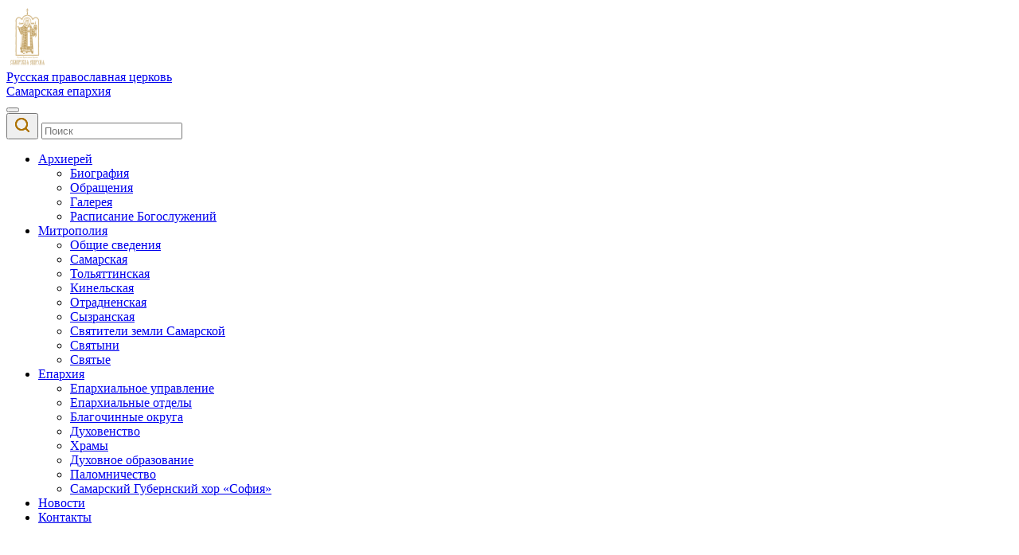

--- FILE ---
content_type: text/html; charset=UTF-8
request_url: http://samepar.ru/diocesan_departments/
body_size: 6310
content:
<!DOCTYPE html>
<html>
<head>
<meta http-equiv="Content-Type" content="text/html; charset=UTF-8">
<meta name="keywords" content="Русская православная церковь Самара Самарская митрополия" />
<meta name="description" content="Самарская епархия" />
<title>События</title>
<meta http-equiv="Content-Type" content="text/html; charset=UTF-8" />
<meta name="robots" content="index, follow" />
<meta name="keywords" content="Русская православная церковь Самара Самарская митрополия" />
<meta name="description" content="Самарская епархия" />
<link href="/bitrix/cache/css/s1/sameparh/page_0da9624bd6f7a6368e162fbcd5969c92/page_0da9624bd6f7a6368e162fbcd5969c92_v1.css?1763066436380" type="text/css"  rel="stylesheet" />
<link href="/bitrix/cache/css/s1/sameparh/template_cb5e232620a38c2c4aab0ff7fbf5d9d1/template_cb5e232620a38c2c4aab0ff7fbf5d9d1_v1.css?1763066185283598" type="text/css"  data-template-style="true" rel="stylesheet" />
<script>if(!window.BX)window.BX={};if(!window.BX.message)window.BX.message=function(mess){if(typeof mess==='object'){for(let i in mess) {BX.message[i]=mess[i];} return true;}};</script>
<script>(window.BX||top.BX).message({"JS_CORE_LOADING":"Загрузка...","JS_CORE_NO_DATA":"- Нет данных -","JS_CORE_WINDOW_CLOSE":"Закрыть","JS_CORE_WINDOW_EXPAND":"Развернуть","JS_CORE_WINDOW_NARROW":"Свернуть в окно","JS_CORE_WINDOW_SAVE":"Сохранить","JS_CORE_WINDOW_CANCEL":"Отменить","JS_CORE_WINDOW_CONTINUE":"Продолжить","JS_CORE_H":"ч","JS_CORE_M":"м","JS_CORE_S":"с","JSADM_AI_HIDE_EXTRA":"Скрыть лишние","JSADM_AI_ALL_NOTIF":"Показать все","JSADM_AUTH_REQ":"Требуется авторизация!","JS_CORE_WINDOW_AUTH":"Войти","JS_CORE_IMAGE_FULL":"Полный размер"});</script>

<script src="/bitrix/js/main/core/core.min.js?1762347208229643"></script>

<script>BX.Runtime.registerExtension({"name":"main.core","namespace":"BX","loaded":true});</script>
<script>BX.setJSList(["\/bitrix\/js\/main\/core\/core_ajax.js","\/bitrix\/js\/main\/core\/core_promise.js","\/bitrix\/js\/main\/polyfill\/promise\/js\/promise.js","\/bitrix\/js\/main\/loadext\/loadext.js","\/bitrix\/js\/main\/loadext\/extension.js","\/bitrix\/js\/main\/polyfill\/promise\/js\/promise.js","\/bitrix\/js\/main\/polyfill\/find\/js\/find.js","\/bitrix\/js\/main\/polyfill\/includes\/js\/includes.js","\/bitrix\/js\/main\/polyfill\/matches\/js\/matches.js","\/bitrix\/js\/ui\/polyfill\/closest\/js\/closest.js","\/bitrix\/js\/main\/polyfill\/fill\/main.polyfill.fill.js","\/bitrix\/js\/main\/polyfill\/find\/js\/find.js","\/bitrix\/js\/main\/polyfill\/matches\/js\/matches.js","\/bitrix\/js\/main\/polyfill\/core\/dist\/polyfill.bundle.js","\/bitrix\/js\/main\/core\/core.js","\/bitrix\/js\/main\/polyfill\/intersectionobserver\/js\/intersectionobserver.js","\/bitrix\/js\/main\/lazyload\/dist\/lazyload.bundle.js","\/bitrix\/js\/main\/polyfill\/core\/dist\/polyfill.bundle.js","\/bitrix\/js\/main\/parambag\/dist\/parambag.bundle.js"]);
</script>
<script>BX.Runtime.registerExtension({"name":"ui.dexie","namespace":"BX.DexieExport","loaded":true});</script>
<script>BX.Runtime.registerExtension({"name":"ls","namespace":"window","loaded":true});</script>
<script>BX.Runtime.registerExtension({"name":"fx","namespace":"window","loaded":true});</script>
<script>BX.Runtime.registerExtension({"name":"fc","namespace":"window","loaded":true});</script>
<script>(window.BX||top.BX).message({"LANGUAGE_ID":"ru","FORMAT_DATE":"DD.MM.YYYY","FORMAT_DATETIME":"DD.MM.YYYY HH:MI:SS","COOKIE_PREFIX":"BITRIX_SM","SERVER_TZ_OFFSET":"0","UTF_MODE":"Y","SITE_ID":"s1","SITE_DIR":"\/","USER_ID":"","SERVER_TIME":1768933223,"USER_TZ_OFFSET":0,"USER_TZ_AUTO":"Y","bitrix_sessid":"2836f83a71c9b2bc5978894280b50258"});</script>


<script  src="/bitrix/cache/js/s1/sameparh/kernel_main/kernel_main_v1.js?1763066194158483"></script>
<script src="/bitrix/js/ui/dexie/dist/dexie.bundle.min.js?1762347184102530"></script>
<script src="/bitrix/js/main/core/core_ls.min.js?17623471172683"></script>
<script src="/bitrix/js/main/core/core_frame_cache.min.js?176234718410481"></script>
<script src="//ajax.googleapis.com/ajax/libs/jquery/1.9.1/jquery.min.js"></script>
<script>BX.setJSList(["\/bitrix\/js\/main\/core\/core_fx.js","\/bitrix\/js\/main\/session.js","\/bitrix\/js\/main\/pageobject\/dist\/pageobject.bundle.js","\/bitrix\/js\/main\/core\/core_window.js","\/bitrix\/js\/main\/date\/main.date.js","\/bitrix\/js\/main\/core\/core_date.js","\/bitrix\/js\/main\/utils.js","\/local\/templates\/sameparh\/jquery.magnific-popup.min.js"]);</script>
<script>BX.setCSSList(["\/bitrix\/components\/bitrix\/news\/templates\/.default\/bitrix\/news.list\/.default\/style.css","\/local\/templates\/sameparh\/magnific-popup.css","\/bitrix\/templates\/.default\/components\/bitrix\/menu\/top_menu1\/style.css","\/local\/templates\/sameparh\/components\/bitrix\/news.list\/ministry_right\/style.css","\/bitrix\/templates\/.default\/components\/bitrix\/news.list\/developments_right\/style.css","\/bitrix\/templates\/.default\/components\/bitrix\/menu\/bottom_menu\/style.css","\/local\/templates\/sameparh\/template_styles.css"]);</script>


<script  src="/bitrix/cache/js/s1/sameparh/template_c847ac5af03c4333f1c77f9b84a2a811/template_c847ac5af03c4333f1c77f9b84a2a811_v1.js?176306618520526"></script>

</head>
<body>
<div class="container header-wrap">
	<div class="row">
		<div class="col-md-5  col-9">
			<div class="header">
				<a href="/" class="header__logo">
					<div class="header__logo-img">
						<img src="/local/templates/sameparh/images/logo.png">
					</div>
					<div class="header__logo-text">
						<div class="header__logo-text_small">
							Русская православная церковь
						</div>
						<div class="header__logo-text_big">
							Самарская епархия
						</div>
					</div>
				</a>
			</div>
		</div>
		<div class="col-md-7 col-3 navbar-mobile">
			<button class="navbar-toggler second-button d-md-none" type="button" data-toggle="collapse" data-target="#navbarSupportedContent23"
					aria-controls="navbarSupportedContent23" aria-expanded="false" aria-label="Toggle navigation">
				<div class="animated-icon2"><span></span><span></span><span></span><span></span></div>
			</button>
			<div class="nav">
				<div class="nav__search">
					<div class="nav__search-field">
						<button class="nav__search-btn btn">
							<svg width="24" height="24" viewBox="0 0 24 24" fill="none" xmlns="http://www.w3.org/2000/svg">
								<path fill-rule="evenodd" clip-rule="evenodd" d="M5 11C5 7.69099 7.691 4.99999 11 4.99999C14.309 4.99999 17 7.69099 17 11C17 14.309 14.309 17 11 17C7.691 17 5 14.309 5 11ZM20.707 19.293L17.312 15.897C18.365 14.543 19 12.846 19 11C19 6.589 15.411 3 11 3C6.589 3 3 6.589 3 11C3 15.411 6.589 19 11 19C12.846 19 14.543 18.365 15.897 17.312L19.293 20.707C19.488 20.902 19.744 21 20 21C20.256 21 20.512 20.902 20.707 20.707C21.098 20.316 21.098 19.684 20.707 19.293Z" fill="#AD7200"/>
								<mask id="mask0" mask-type="alpha" maskUnits="userSpaceOnUse" x="3" y="3" width="19" height="18">
									<path fill-rule="evenodd" clip-rule="evenodd" d="M5 11C5 7.69099 7.691 4.99999 11 4.99999C14.309 4.99999 17 7.69099 17 11C17 14.309 14.309 17 11 17C7.691 17 5 14.309 5 11ZM20.707 19.293L17.312 15.897C18.365 14.543 19 12.846 19 11C19 6.589 15.411 3 11 3C6.589 3 3 6.589 3 11C3 15.411 6.589 19 11 19C12.846 19 14.543 18.365 15.897 17.312L19.293 20.707C19.488 20.902 19.744 21 20 21C20.256 21 20.512 20.902 20.707 20.707C21.098 20.316 21.098 19.684 20.707 19.293Z" fill="white"/>
								</mask>
								<g mask="url(#mask0)">
									<rect width="24" height="24" fill="#AD7200"/>
								</g>
							</svg>
						</button>
						<input type="search" placeholder="Поиск" class="nav__search-input" id="input-search" name="q"
							   aria-label="Поиск">
						<a href="https://vk.com/orthodoxsamara" class="social_vk"></a>
						<a href="https://t.me/OrthodoxSamara" class="social_tg"></a>
					</div>
				</div>
				
<div class="nav__menu">
	<ul class="main-menu">
		<li class="main-menu__item"><a href="/arkhierey/">Архиерей</a>
			<div class="submenu-container">
				<div class="sub_menu">
					<ul>
						<li><a href="/mitropolit/">Биография</a></li>
						<li><a href="/slovo-arkhipastyrya/">Обращения</a></li>
						<li><a href="/arkhierey/galereya.php">Галерея</a></li>
						<li><a href="/arkhiereyskoe-sluzhenie/">Расписание Богослужений</a></li>
					</ul>

				</div>
			</div>
		</li>
		<li class="main-menu__item"><a href="/mitropoliya/">Митрополия</a>
			<div class="submenu-container">
				<div class="sub_menu">
					<ul>
						<li><a href="/mitropoliya/obshchie-svedeniya.php">Общие сведения</a></li>
						<li><a href="/mitropoliya/samarskaya.php">Самарская</a></li>
						<li><a href="/mitropoliya/tolyattinskaya.php">Тольяттинская</a></li>
						<li><a href="/mitropoliya/kinelskaya.php">Кинельская</a></li>
						<li><a href="/mitropoliya/otradnenskaya.php">Отрадненская</a></li>
						<li><a href="/mitropoliya/syzranskaya.php">Сызранская</a></li>
						<li><a href="/prelates/">Святители земли Самарской</a></li>
						<li><a href="/shrines/">Святыни</a></li>
						<li><a href="/saints/">Святые</a></li>
					</ul>
				</div>
			</div>
		</li>
		<li class="main-menu__item"><a href="/samarskaya-eparkhiya/">Епархия</a>
			<div class="submenu-container">
				<div class="sub_menu">
					<ul>
						<li><a href="/eparkhialnoe-upravlenie/">Епархиальное управление</a></li>
						<li><a href="/diocesan_departments/">Епархиальные отделы</a></li>
						<li><a href="/karta/">Благочинные округа</a></li>
						<li><a href="/dukhovenstvo/">Духовенство</a></li>
						<li><a href="/temples/">Храмы</a></li>
						<li><a href="/dukhovnoe-obrazovanie/">Духовное образование</a></li>
						<li><a href="/palomnichestvo/">Паломничество</a></li>
						<li><a href="/samarskiy-gubernskiy-khor-sofiya/">Самарский Губернский хор «София»</a></li>
					</ul>
				</div>
			</div>
		</li>
		<li class="main-menu__item"><a href="/news/">Новости</a></li>
		<li class="main-menu__item"><a href="/kontakty/">Контакты</a></li>
	</ul>
</div>
<br>
			</div>
		</div>
	</div>
</div>

<div class="container">
	<div class="row">
		<div class="col panorama">
		</div>
	</div>
</div>


<div class="container">
	<div class="row">
		<div class="col-lg-8 p-t-b-45px">
			<div class="container pl-5 pr-4">
<h1>Епархиальные отделы</h1>
 <div class="news-list">
		<p class="news-item" id="bx_3218110189_527">
													<a href="/diocesan_departments/527/"><b>ДЕОЦ</b></a><br />
										Детский епархиальный образовательный центр.<br />
Дополнительное образование детей.									</p>
		<p class="news-item" id="bx_3218110189_526">
													<a href="/diocesan_departments/526/"><b>Молодежное служение</b></a><br />
										Отдел по делам молодежи									</p>
		<p class="news-item" id="bx_3218110189_525">
													<a href="/diocesan_departments/525/"><b>Отдел по благотворительности и социальному служению</b></a><br />
														</p>
		<p class="news-item" id="bx_3218110189_524">
													<a href="/diocesan_departments/524/"><b>Отдел религиозного образования и катехизации</b></a><br />
														</p>
		<p class="news-item" id="bx_3218110189_523">
													<a href="/diocesan_departments/523/"><b>Отдел по взаимодействию с медицинскими учреждениями</b></a><br />
														</p>
		<p class="news-item" id="bx_3218110189_522">
													<a href="/diocesan_departments/522/"><b>Отдел взаимодействия по физической культуре и спорту</b></a><br />
														</p>
		<p class="news-item" id="bx_3218110189_521">
													<a href="/diocesan_departments/521/"><b>Отдел по взаимодействию с казачеством</b></a><br />
										Волжского войскового казачьего общества									</p>
		<p class="news-item" id="bx_3218110189_520">
													<a href="/diocesan_departments/520/"><b>Отдел по работе с дошкольными учреждениями</b></a><br />
														</p>
		<p class="news-item" id="bx_3218110189_519">
													<a href="/diocesan_departments/519/"><b>Миссионерский отдел</b></a><br />
														</p>
		<p class="news-item" id="bx_3218110189_518">
													<a href="/diocesan_departments/518/"><b>Отдел по взаимодействию с вооруженными силами</b></a><br />
														</p>
		<p class="news-item" id="bx_3218110189_424">
													<a href="/diocesan_departments/424/"><b>Отдел по тюремному служению</b></a><br />
														</p>
	<br /></div>
<br>
 <br>
 <br>
<br>
			</div>
		</div>
		<div class="col-lg-4 p-t-b-45px navigation_bg_color">
<div class="row section-bottom-line">
	<div class="col-12 events ">
		<div class="events__title pl-5 pl-lg-0 ">
			<h3 class="section-title">
				АРХИРЕЙСКОЕ СЛУЖЕНИЕ			</h3>
			<a href="/arkhiereyskoe-sluzhenie/" class="events__more">Архив ></a>
		</div>

	</div>

	<div class="accordion" id="accordion">
				<div>
			<div class="" id="headingOne" >
					<a href="javascript:;" data-toggle="collapse" data-target="#collapseOne" aria-expanded="false" aria-controls="collapseOne">
						<div class="col-12 d-flex" >
							<div class="col-4 pl-0 head" >
																		23 января 2026
							</div>
							<div class="col-8 pl-2 pr-0 head" >
								17:00 Вечернее богослужение. Благовещенский храм г. Самары							</div>
						</div>
					</a>
			</div>
			<div id="collapseOne" class="description collapse " aria-labelledby="headingOne" data-parent="#accordion">
				<div class="offset-4 col-8">
										<p class="link mb-0">
						<a href="/arkhiereyskoe-sluzhenie/2465/">Подробнее ></a>
					</p>
				</div>
			</div>
		</div>
						<div>
			<div class="" id="headingTwo" >
				<a href="javascript:;" data-toggle="collapse" data-target="#collapseTwo" aria-expanded="false" aria-controls="collapseTwo">
					<div class="col-12 d-flex">
						<div class="col-4 pl-0 head">
																		24 января 2026
						</div>
						<div class="col-8 pl-2 pr-0 head">
							9:00 Божественная Литургия. Храм в честь мученицы Татианы г. Самары (Самарский Университет)						</div>
					</div>
				</a>

			</div>

			<div id="collapseTwo" class="description collapse" aria-labelledby="headingTwo" data-parent="#accordion">
				<div class="offset-4 col-8">
										<p class="link mb-0">
						<a href="/arkhiereyskoe-sluzhenie/2466/">Подробнее ></a>
					</p>
				</div>
			</div>
		</div>
							</div>

</div>
<div class="row section-bottom-line">
	<div class="col-12 events mt-4">
		<div class="events__title pl-5 pl-lg-0">
			<h3 class="section-title">
				АНОНС СОБЫТИЙ
			</h3>
			<a href="/developments/" class="events__more">Все события&nbsp;></a>
		</div>
	</div>
	</div>

			<div class="row mt-4">
				<div class="col-12 events">
					<div class="events__title pl-5 pl-lg-0">
						<h3 class="section-title">
							СОЦСЕТИ
						</h3>

					</div>
				</div>
				<div class="col-1 mr-3">
					<a href="https://vk.com/orthodoxsamara">
						<img src="/local/templates/sameparh/images/vk-logo.png" alt="VK">
					</a>
				</div>
				<div class="col-1">
					<a href="https://t.me/OrthodoxSamara">
						<img src="/local/templates/sameparh/images/tg-logo.png" alt="telegram">
					</a>
				</div>

			</div>
		</div>
	</div>
</div>

<div class="container sitemap-wrap">
	<div class="row">
		<div class="sitemap pr-5 pl-5">
			<div class="row">
	<div class="col-sm-6 col-lg-4">
		<div class="sitemap__block">
			<div class="sitemap__title">
				<a href="/news/" class="sitemap__link">НОВОСТИ</a>
			</div>
			<div class="sitemap__title">
				<a href="/kontakty/" class="sitemap__link">КОНТАКТЫ</a>
			</div>
			<div class="sitemap__title">
				<a href="/press-sluzhba/" class="sitemap__link">ПРЕСС СЛУЖБА</a>
			</div>
			<div class="sitemap__title">
				<a href="/palomnichestvo/" class="sitemap__link">ПАЛОМНИЧЕСТВО</a>
			</div>
			<div class="sitemap__title">
				<a href="/pechatnye-izdaniya/" class="sitemap__link">Печатные издания</a>
				<a href="/videogallery/" class="sitemap__link">Видео</a>
				<a href="/video/" class="sitemap__link">Фото</a>
			</div>
		</div>
	</div>
	<div class="col-sm-6 col-lg-4">
		<div class="sitemap__block">
			<div class="sitemap__title">
				<a href="/mitropoliya/" class="sitemap__link">МИТРОПОЛИЯ</a>
			</div>
			<div class="sitemap__title">
				<a href="/mitropoliya/obshchie-svedeniya.php" class="sitemap__link">Общие сведения</a>
				<a href="/mitropoliya/samarskaya.php" class="sitemap__link">Самарская</a>
				<a href="/mitropoliya/tolyattinskaya.php" class="sitemap__link">Тольяттинская</a>
				<a href="/mitropoliya/kinelskaya.php" class="sitemap__link">Кинельская</a>
				<a href="/mitropoliya/otradnenskaya.php" class="sitemap__link">Отрадненская</a>
				<a href="/mitropoliya/syzranskaya.php" class="sitemap__link">Сызранская</a>
				<a href="/prelates/" class="sitemap__link">Святители земли Самарской</a>
			</div>
			<div class="sitemap__title">
				<a href="/shrines/" class="sitemap__link">СВЯТЫНИ САМАРСКОЙ МИТРОПОЛИИ</a>
			</div>
			<div class="sitemap__title">
				<a href="/dukhovnoe-obrazovanie/" class="sitemap__link">ДУХОВНОЕ ОБРАЗОВАНИЕ</a>
			</div>
		</div>
	</div>
	<div class="col-sm-6 col-lg-4">
		<div class="sitemap__block">
			<div class="sitemap__title">
				<a href="/arkhierey/" class="sitemap__link">АРХИЕРЕЙ</a>
			</div>
			<div class="sitemap__title">
				<a href="/mitropolit/" class="sitemap__link">Биография</a>
				<a href="/slovo-arkhipastyrya/" class="sitemap__link">Обращения</a>
				<a href="/arkhierey/galereya.php" class="sitemap__link">Галерея</a>
				<a href="/arkhiereyskoe-sluzhenie/" class="sitemap__link">Расписание Богослужений</a>
			</div>
			<div class="sitemap__title">
				<a href="/samarskaya-eparkhiya/" class="sitemap__link">САМАРСКАЯ ЕПАРХИЯ</a>
			</div>
			<div class="sitemap__title">
				<a href="/eparkhialnoe-upravlenie/" class="sitemap__link">Епархиальное управление</a>
				<a href="/diocesan_departments/" class="sitemap__link">Епархиальные отделы</a>
				<a href="/karta/" class="sitemap__link">Благочинные округа</a>
				<a href="/dukhovenstvo/" class="sitemap__link">Духовенство</a>
				<a href="/temples/" class="sitemap__link"> Храмы</a>
			</div>
		</div>
	</div>
</div>		</div>
	</div>
</div>

<div class="container footer-wrap">
	<div class="row">
		<div class="footer pr-5 pl-5">
			<div class="row align-items-center justify-content-between">
				<div class="footer__logo">
					<div class="footer__logo-text">
						<div class="footer__logo-text_small">
							Русская православная церковь
						</div>
						<div class="footer__logo-text_big">
							Самарская епархия
						</div>
					</div>
					<div class="footer__copyright">
						© Религиозная организация<br>
						Московский Патриархат, 2020
					</div>
				</div>
				<div class="footer__phone">
					<div><span>8 (846)</span> 332 36 70</div>
					<div><span>8 (846)</span> 332 36 71</div>
				</div>
				<div class="footer__email">
					Е-mail: eparhia@inbox.ru
				</div>
				<div class="footer__policy">
					<a href="/politika-konfidentsialnosti/">Политика конфиденциальности</a>
				</div>
				<div class="footer__social">
					<a href="https://vk.com/orthodoxsamara" class="social_vk social_vk_white"></a>
					<a href="https://t.me/OrthodoxSamara" class="social_tg social_tg_white"></a>
				</div>
			</div>
		</div>
	</div>
</div>

<div class="scroll-top"></div>
	<script src="/local/templates/sameparh/app.min.js"></script>
</body>
</html>